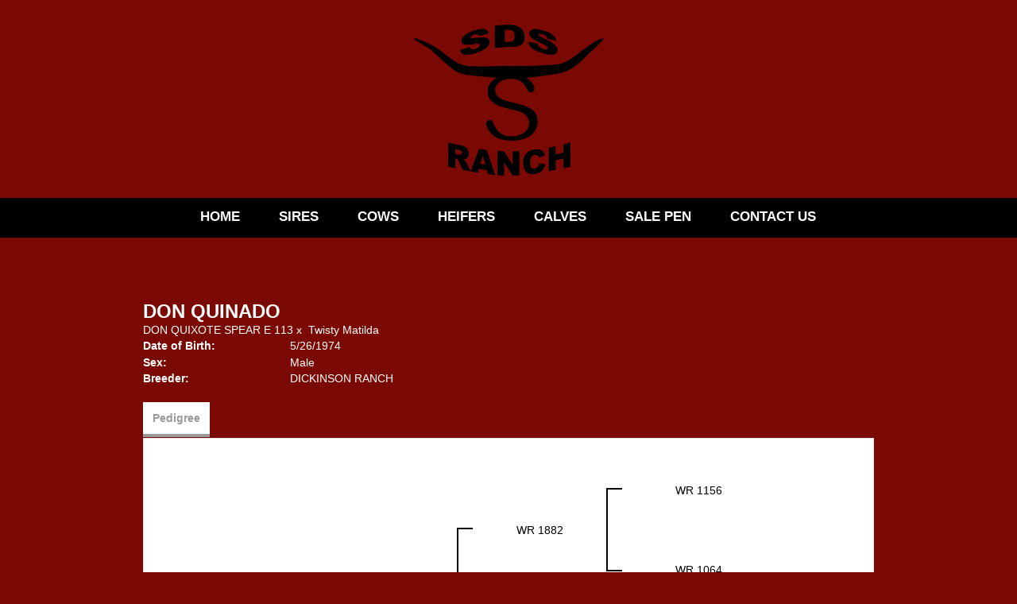

--- FILE ---
content_type: text/html; charset=utf-8
request_url: http://www.sdsranch.com/Default.aspx?AnimalID=3392&Name=DONQUINADO&sid=1288
body_size: 39736
content:

<!DOCTYPE html>
<html>
<head id="Head1"><meta name="robots" content="noindex" /><title>
	DON QUINADO
</title><meta name="Keywords" /><meta name="Description" /><meta name="copyright" content="2026&amp;nbsp;SDS Ranch" /><meta name="msvalidate.01" content="10AEC6DFD0F450EFBED6288FCA9D0301" />
        <meta name="viewport" content="width=device-width, initial-scale=1.0" />
    <style id="StylePlaceholder" type="text/css">
        </style><link href="/css/bootstrap.min.css" rel="stylesheet" /><link href="/font-awesome-4.7.0/css/font-awesome.min.css" rel="stylesheet" /><link rel="stylesheet" type="text/css" href="/javascript/magnific-popup/magnific-popup.css?v=1172017" />
    <script src="/javascript/HH_JScript.js" type="text/javascript"></script>
    <script src="/javascript/jquery-1.12.4.min.js" type="text/javascript"></script>
    <script src="/javascript/bootstrap.min.js" type="text/javascript"></script>    
    <script type="text/javascript" src='https://www.google.com/recaptcha/api.js'></script>

<script language="javascript" src="/javascript/animaldetailcarousel.js" ></script><meta property="og:image" content="http://www.sdsranch.com/Sites/629/C880EB87-66F4-4DBD-BC42-23906DE12613.jpeg" /><link href="/Telerik.Web.UI.WebResource.axd?d=PMrIT5dOWaVYIcpFWUE4nM7uSL-evdKDcWDBRtdMmWKyhC_VmyOTM6RcCfxBLja5ORp1ecehI88FlTttEUegrlZIUmsWvMusFOwptMuEJWs-d42_Nk8v9Ha7DSp4chO10&amp;t=638840874637275692&amp;compress=1&amp;_TSM_CombinedScripts_=%3b%3bTelerik.Web.UI%2c+Version%3d2025.1.416.462%2c+Culture%3dneutral%2c+PublicKeyToken%3d121fae78165ba3d4%3aen-US%3aced1f735-5c2a-4218-bd68-1813924fe936%3a1e75e40c%3ad7e35272%3a505983de%3aa957bcf1" type="text/css" rel="stylesheet" /><link id="phResponsiveWebsiteCSS" rel="stylesheet" type="text/css" href="css/responsive.css?638929942655171721" /><link id="hostdefault" rel="stylesheet" type="text/css" href="/Sites/0/default.css?637479354207077143" /><link id="skindefault" rel="stylesheet" type="text/css" href="/Sites/629/Skins/skin.css?636840234617186922" /><link rel="icon" href="/Sites/629/image/SDS-favicon.png" /><link rel="apple-touch-icon" href="/Sites/629/image/SDS-favicon.png" /><link rel="icon" href="/Sites/629/image/SDS-favicon.png" /></head>
<body id="Body">
    <noscript>
        Your browser does not have javascript/scripting enabled. To proceed, you must enable
        javascript/scripting.
    </noscript>
    <form name="form1" method="post" action="http://www.sdsranch.com/Default.aspx?AnimalID=3392&amp;Name=DONQUINADO&amp;sid=1288" id="form1" enctype="multipart/form-data" style="height: 100%;">
<div>
<input type="hidden" name="ScriptManager1_TSM" id="ScriptManager1_TSM" value="" />
<input type="hidden" name="StyleSheetManager1_TSSM" id="StyleSheetManager1_TSSM" value="" />
<input type="hidden" name="__EVENTTARGET" id="__EVENTTARGET" value="" />
<input type="hidden" name="__EVENTARGUMENT" id="__EVENTARGUMENT" value="" />
<input type="hidden" name="__VIEWSTATE" id="__VIEWSTATE" value="esQ5ALkF/wsuC+0GAGUVpK6iX0cMxksR1IeXJIKj3hBzKn5WPISVH7dFRoWOAj4r+gxo6AQs7OX7Ntc7AG4drMWgoOgN8yS+pk+/s7xSePe9Cs5J5pNUVEp4Vnu04+HAVDdobSXjej09jmub+igUXvkVlQQLXBH5tPIaP6eK5QdlrrUmixL/[base64]/4ti0qgfjdNlr2cnneLP/Cxqy/COAnYN5qvYmC7lf1ObTH/0xQV8MoJMaXFByzkeEj691hllZCSlfT2O96jWzeHrUEHA6jOMTNFFWZ4QfYdaRu3UgOIoQr4YUWMwHg+UbAug3fZSUQblAVCrJyzDHnP4JylOtaLUgJ7VCOnRV9PPjckhSxJ6cBWvkFESINcbfPMMhZwqcoIZdYhB7VMAba0emLFzESe3JTTrzYadiuYbsqyxxbdCvm/dQ749elSix7yTsrAPK6iCLqF2ECn6Z5t1/c7LvQ/FVmKZEvkteoRvkckReLCZmXn5lqS7I02xi3CgOzlzkHg//qJKAWnScQpOmvn+Z9x83wrlGC7rwtO/93mjeVMOo7bpsMXsUfizsPWpSdOW2GbVbj7sadAqvnTF733w7Z1z2n94mPDPqA7UWK695VlSKDZ5L4nQcB0+f/AHw1Z1mNvzsNSlmPkTVTP6QyHmwjkZfh9Rka2vV1WqoOLxbKsGwwfhPuc3NiHUknkJmdx187pjCg/tepNI7/btkbVVGH64l/Yf4ShQSox9yiYNjKgzsFrpUhMrNHcYCIfKtHUKPKov/B70csNGXBcpqmm3bCXwvJrpBk5KSxiIra9btxfLRRyjXcV8xNyw1c0SDv4Zd2FqTd20BcYYTXZXUpsdomUtfG5w9vkSkDQNjUbwlgscMCzyb3DezcjFCgxvAmmmurqoLyu5y1hBIsPTT04w8/5rC+ZJIJjR92a4sQJChjl7mR9QXxTDrAkfD2d2CIjblWU33h0zqw+sEuk2GlIu0HgIP0klFCtXwRC1LD7i7znZZ09Uw1tsBFzbOIiJM4APSqdlSvJYx882hBE0l82REo+QI4SfzgQBjDu24QE99LinXMYsqEXhwyDsySgjmzECOGNZQZlQ3VdkTs2wnBcHlvAO/w04OFhXaejBQmExVnZQ548axEsWzCImezxouVCswZWY94XiFYTqmNHvJO10MjBHiGsdUzj9nj6f9sg3k37Ftf8XELmVPqjoPNPUH60rM2q+VD6jjhNiEidciLeq+zU0maia8z3IwD7tgRUxpweZBiFd6GMVYrvrgJbbfbgWZwY2/QlZ0bZD3wb5roN5odvv33T1WiXMBs+gFm2+9H8zwFqVQZ2sjBg0yiuWFJnAXTg6Hg5j+blocZqFdAI1py98ajyTHxp0B4PU1X20J8acO9YJXynExBCexqzFypxPi6XnfLVk61tn3UldtwC1CrY0MxJU7XQe3kJjfkx6xbRVSQ8CmQK6H/gkiKYy24+zNVnEcB9lAQ5gSOjbAqGMX1dqwkEe7CK44YH2rNk/fZtfBd15Ls2vBblRZTczkqzJ6h3+BCT7aN0/p9fk2vzC445tJwn4/rP61v/6w3hw8zmwEKkeiaxrHAO17XduoGtyCCkkjiDpr8Li9ICID/QusbfIjreiAU0t2EdAA/JT+Ur+rffrZcSPUShXQFvdzeg1/ximc78D5J0Xqk/JRo+COOHnc8Z8wuGIUUmIYcYncczcrfKsvXvvctQtlFmfp+OtfYFiZnJ25NtYNAXLdDR9MGt2/i+Liakby7dVsOqpuKQiQ5UV3CbU11IR/OQw9y7uxhewddt0kz4uerwj7ixRZ+3lajlIp/IHR5e5uoBzTpQrH74iFACwKZdDtK0vrdY0ACm6944HUQSn89nYf6W5+Ak8I+NKD+17vBLIvCy8Pz2KdKf0MKOrLKW06tEfrywMGk9mu1Bdjbbv9fXL0rqs0OR/Um36gavlFLMabJ8L7CbdgKheCFXVnM1M4EmiqTVq31ZZc78P6BkNTIvUaVa30OHJlf7poh6r9CnLWISYFYOYDxgLr/6HFdKXbqoC7ggfYm/M+UUY1VtcN987zYPo5VgtRr/r2JvM6Ld/tOjJXfZFe0lUhtZJtKC7uOSv/bJ/X8qzN4DHpq7qeMUS+BiDqD2xETyBrbNhnFteSgOAeMnXa3H9zIPO/N2mxm6wXndIwGHSKWY4dA/T35TDX7jAk8QF/GtVu34j/EepnrgUcV8PABDd/6NMTbgwb1Niwo7JvS4i6HpgVNy8oRW4+sRCdHq5tc7Ki5yaCWXOo9axyuxZz5nNREFI2WtBek8tcIQHdqUyVIFOyBS7oEEr5RbgKylq1P0ZDb4Ewzv5Db6+e0Nx53ECwy2rgZ+C91O/XPW6KWdb6iGphpwih3ujZczsYTipWrVHRN5rUgJCosWIx+s4+c2sP67iyZLwBM+PZYN5vF8MqfjTqlPtY5uIxNKV8uEp02Wt023xgqXxlpXW2+/sPFbIERMXiVxPSJKjU3n7Wq4fPZx0LVRXQioGyub1oLNP1aH6+UOvGVzOGaMWq4DlyeV5+vrfCrUdhwtTgjyQlawe6P1fNfAlLrTjYnv2C1GyNUgu+iFEQYx2BX097akk78EIDRVokOT5As7Iy0FRJBpMxXz/QMcPImI6A1bxFYsQebsEtDZqkHQEdk3ar4PYmHxrLPavxn++HzwtCxN+OT0HfgwqWwXQd08DcHtzJFy4ar6T2RNOMIZMtRsMMS3fRIrGEKBYTEzyfeUmKFGp01nEFjXsVpcliS6hjmREP7Ex7t9zZETQbORNb7wVzu8yhooLGciSmshag/KeWOl98C43p5TFkHUefUOcwSEKFHC171So2Bs/y+nFG54cO30D3LIyoJzqJ7NeB+ZY00wK3lvV/O9Kb+YjdQgepECSj6U2Aq+64Roy4uDB03FGryLSgYrRLGRqX/Hp4o48+F4T3S1qbJl1zyl3LWVinVFd+FOp9fC94hN2Y25+Puqrq9X1TK6YB/LyfnzHdcIz/fRANl1NYhRPAHS2Ilku87bq54rBhFZVZVbj06kj0RDkzYfMxOVQw3IODWTJkz/LL0RViPIFYk1cguXtZQF2Lo3O8AP0UJzbzpmEpgsynRLnSnn+QtVknKFHZzc5JYxuc0nHXZnl38So7uWC2jjJ2tvzf2ZEqhbIBJusF//M/FcByQbHu2+4Htvu/AKY47VYTTe+dBcFfCkavTI2IaYSDIgP0ZlRz3ykRs=" />
</div>

<script type="text/javascript">
//<![CDATA[
var theForm = document.forms['form1'];
if (!theForm) {
    theForm = document.form1;
}
function __doPostBack(eventTarget, eventArgument) {
    if (!theForm.onsubmit || (theForm.onsubmit() != false)) {
        theForm.__EVENTTARGET.value = eventTarget;
        theForm.__EVENTARGUMENT.value = eventArgument;
        theForm.submit();
    }
}
//]]>
</script>


<script src="/WebResource.axd?d=pynGkmcFUV13He1Qd6_TZNZr42xUqmA1cu5uT6JWy71MV02kNwuLGL617JfsWitqyEH-aZNltMZEefcYkF3E3w2&amp;t=638901356248157332" type="text/javascript"></script>


<script src="/Telerik.Web.UI.WebResource.axd?_TSM_HiddenField_=ScriptManager1_TSM&amp;compress=1&amp;_TSM_CombinedScripts_=%3b%3bAjaxControlToolkit%2c+Version%3d4.1.50401.0%2c+Culture%3dneutral%2c+PublicKeyToken%3d28f01b0e84b6d53e%3aen-US%3a5da0a7c3-4bf6-4d4c-b5d5-f0137ca3a302%3aea597d4b%3ab25378d2%3bTelerik.Web.UI%2c+Version%3d2025.1.416.462%2c+Culture%3dneutral%2c+PublicKeyToken%3d121fae78165ba3d4%3aen-US%3aced1f735-5c2a-4218-bd68-1813924fe936%3a16e4e7cd%3a33715776%3af7645509%3a24ee1bba%3ac128760b%3a1e771326%3a88144a7a%3a8c2d243e" type="text/javascript"></script>
<div>

	<input type="hidden" name="__VIEWSTATEGENERATOR" id="__VIEWSTATEGENERATOR" value="CA0B0334" />
</div>
        <script type="text/javascript">
//<![CDATA[
Sys.WebForms.PageRequestManager._initialize('ScriptManager1', 'form1', ['tamsweb$pagemodule_AnimalDetail$uptPnlProgeny',''], [], [], 90, '');
//]]>
</script>

        
        <div>
            
<link rel="stylesheet" href="https://use.typekit.net/tux3keu.css">
<link href="https://use.fontawesome.com/releases/v5.0.6/css/all.css" rel="stylesheet">

<div id="amsweb_skinPageLayout" class="t-container t-container-fluid">
	<div class="t-container-inner">
		<div class="t-row adminHide page-header">
			
                <div class="logo-container">
                    <div class="logo-content-container">
                        <a class="adminHide logo" href="/">
                            <img src="/Sites/629/Skins/images/logo3.png" alt="SDS Ranch Logo" height="151" width="239">
                        </a>
                    </div>
                </div>
            
		</div><header>
			<div class="t-row page-navigation">
				<div class="content-container">
					
                                <nav class="navbar navbar-default adminHide">
                                    
<div class="radmenu-responsive">
<div id="amsweb_RADMENU1_radNavigation" class="RadNavigation RadNavigation_Default" style="height:30px;">
						<!-- 2025.1.416.462 --><div class="rnvRootGroupWrapper">
							<ul class="rnvRootGroup rnvGroup">
								<li class="rnvItem rnvFirst"><a class="rnvRootLink rnvLink" title="Home" href="/Default.aspx?action=home"><span class="rnvText">Home</span></a></li><li class="rnvItem"><a class="rnvRootLink rnvLink" title="Sires" href="/Reference-Sires"><span class="rnvText">Sires</span></a></li><li class="rnvItem"><a class="rnvRootLink rnvLink" title="Cows" href="/Longhorn-Cows"><span class="rnvText">Cows</span></a></li><li class="rnvItem"><a class="rnvRootLink rnvLink" title="Heifers" href="/Longhorn-Heifers"><span class="rnvText">Heifers</span></a></li><li class="rnvItem"><a class="rnvRootLink rnvLink" title="Calves" href="/Longhorn-Calves"><span class="rnvText">Calves</span></a></li><li class="rnvItem"><a class="rnvRootLink rnvLink" title="Sale Pen" href="/Sale-Pen"><span class="rnvText">Sale Pen</span></a></li><li class="rnvItem rnvLast"><a class="rnvRootLink rnvLink" title="Contact Us" href="/Contact-Us"><span class="rnvText">Contact Us</span></a></li>
							</ul>
						</div><div class="rnvHiddenGroups">
							
						</div><input id="amsweb_RADMENU1_radNavigation_ClientState" name="amsweb_RADMENU1_radNavigation_ClientState" type="hidden" />
					</div>
</div>

                                </nav>
                            
				</div>
			</div>
		</header><div class="content-container main-content">
			<div class="t-col t-col-12">
				<div class="t-col-inner">
					
                    <div id="amsweb_contentpane"><div id="amsweb_PageModulePanelOuterpagemodule_AnimalDetail" class="PageModulePanelOuter">
						<div id="amsweb_PageModulePanelpagemodule_AnimalDetail" class="PageModulePanel">
							

<style type="text/css">
    .Content_Wrapper, .Boxes_Wrapper {
        overflow: hidden;
        position: relative; /* set width ! */
    }

    .Content, .Boxes_Content {
        position: absolute;
        top: 0;
        left: 0;
    }

    .Boxes {
        width: 400px;
        height: 100px;
    }

    .Boxes_Wrapper {
        width: 400px;
        height: 116px;
        top: 0px;
        left: 5px;
        white-space: nowrap;
    }

        .Boxes_Wrapper img {
            display: inline;
        }

    .BoxesSlider {
        width: 400px;
        margin: 4px 0 0px;
    }

        .BoxesSlider .radslider {
            margin: 0 auto;
        }

    .infiniteCarousel {
        position: relative;
        height: 120px;
        text-align: center;
        overflow: hidden;
    }

        .infiniteCarousel .wrapper {
            width: 272px;
            overflow: auto;
            min-height: 11em;
            position: absolute;
            left: 0;
            right: 0;
            top: 0;
            height: 120px;
            margin: 0 auto;
        }

            .infiniteCarousel .wrapper ul {
                width: 9999px;
                list-style-image: none;
                list-style-position: outside;
                list-style-type: none;
                position: absolute;
                top: 0;
                margin: 0;
                padding: 0;
            }

        .infiniteCarousel ul li {
            display: block;
            float: left;
            width: 136px;
            height: 110px;
            padding-top: 10px;
            font-size: 11px;
            font-family: Arial;
            text-align: center;
            margin: 0 auto;
        }

            .infiniteCarousel ul li b {
                font-size: 11.5px;
                font-weight: 700;
                font-family: Arial;
                display: block;
                margin-top: 7px;
            }

            .infiniteCarousel ul li a, .infiniteCarousel ul li a:active, .infiniteCarousel ul li a:visited {
                text-decoration: none;
                border: hidden;
                border: 0;
                border: none;
            }

        .infiniteCarousel .forward {
            background-position: 0 0;
            right: 0;
            display: block;
            background: url(/Images/next.gif) no-repeat 0 0;
            text-indent: -9999px;
            position: absolute;
            top: 10px;
            cursor: pointer;
            height: 66px;
            width: 27px;
        }

        .infiniteCarousel .back {
            background-position: 0 -72px;
            left: 0;
            display: block;
            background: url(/Images/prev.gif) no-repeat 0 0;
            text-indent: -999px;
            position: absolute;
            top: 10px;
            cursor: pointer;
            height: 66px;
            width: 27px;
        }

        .infiniteCarousel .thumbnail {
            width: 108px;
        }

    a img {
        border: none;
    }

    .addthis_counter, .addthis_counter .addthis_button_expanded {
        color: #000 !important;
    }

    .animalMedical td.rgSorted {
        background-color: #fff !important;
    }

    .animalMedical th.rgSorted {
        border: 1px solid;
        border-color: #fff #dcf2fc #3c7fb1 #8bbdde;
        border-top-width: 0;
        background: 0 -2300px repeat-x #a6d9f4 url(/WebResource.axd?d=GGZuOoGk3rktUs6hQ4y52R0V5dTjV4oW5fpDU3d6XmNsF4laJnOh1Ck4RhYZH4bDenKzZ9KeDhaP4LrwlE8AS0AfYuBf-ccWkDQ6xbX1KVp4qZhB0Ly-EZl99rh3Hr2aa0To_bbdG6NXSXdqEXJ-u8QKBzQQXTYYTg_sgdFChZA1&t=636138644440371322);
    }
</style>
<script language="javascript" type="text/javascript">
    $(document).ready(function () {
        showCarousel();
    });

    function showCarousel() {
        $('.infiniteCarousel').infiniteCarousel();
        $(".infiniteCarousel").show();
    }

    var initialValue;
    var initialValue2;

    function HandleClientLoaded2(sender, eventArgs) {
        initialValue2 = sender.get_minimumValue();
        HandleClientValueChange2(sender, null);
    }

    function HandleClientValueChange2(sender, eventArgs) {
        var wrapperDiv = document.getElementById('boxes_wrapper');
        var contentDiv = document.getElementById('boxes_content');

        var oldValue = (eventArgs) ? eventArgs.get_oldValue() : sender.get_minimumValue();
        var change = sender.get_value() - oldValue;

        var contentDivWidth = contentDiv.scrollWidth - wrapperDiv.offsetWidth;
        var calculatedChangeStep = contentDivWidth / ((sender.get_maximumValue() - sender.get_minimumValue()) / sender.get_smallChange());

        initialValue2 = initialValue2 - change * calculatedChangeStep;

        if (sender.get_value() == sender.get_minimumValue()) {
            contentDiv.style.left = 0 + 'px';
            initialValue2 = sender.get_minimumValue();
        }
        else {
            contentDiv.style.left = initialValue2 + 'px';
        }
    }

    function loadLargeImage(filename, videoUrl,  date, comments, CourtesyOf) {
        var imgUrl = "/Photos/" + filename.replace("_thumb", "");

        // clear any video iframes
        $("#amsweb_pagemodule_AnimalDetail_divMainImageVideo").children().remove();

        // toggle visibility of video player and image viewer
        $("#amsweb_pagemodule_AnimalDetail_divMainImagePhoto").css("visibility", videoUrl ? "hidden" : "visible");
        $("#amsweb_pagemodule_AnimalDetail_divMainImageVideo").css("visibility", videoUrl ? "visible" : "hidden");

        // process image as normal
        $("#amsweb_pagemodule_AnimalDetail_divMainImagePhoto").css("height", "auto");
        $("#amsweb_pagemodule_AnimalDetail_imgAnimal")[0].style.height = "";
        $("#amsweb_pagemodule_AnimalDetail_imgAnimal")[0].src = imgUrl;
        var onclick = $("#amsweb_pagemodule_AnimalDetail_hypLargeImage")[0].getAttribute("onclick");

        if (typeof (onclick) != "function") {
            $("#amsweb_pagemodule_AnimalDetail_hypLargeImage")[0].setAttribute('onClick', 'window.open("' + imgUrl + '","window","toolbar=0,directories=0,location=0,status=1,menubar=0,resizeable=1,scrollbars=1,width=850,height=625")');
        } else {
            $("#amsweb_pagemodule_AnimalDetail_hypLargeImage")[0].onclick = function () { window.open('"' + imgUrl + '"', "window", "toolbar=0,directories=0,location=0,status=1,menubar=0,resizeable=1,scrollbars=1,width=850,height=625"); };
        }
        $("#amsweb_pagemodule_AnimalDetail_litImageDate")[0].innerHTML = "";
        if (date != "")
            $("#amsweb_pagemodule_AnimalDetail_litImageDate")[0].innerHTML = "Date of Photo: " + date.replace(" 12:00:00 AM", "");
        $("#amsweb_pagemodule_AnimalDetail_litImageDescription")[0].innerHTML = "";
        if (CourtesyOf != "")
            $("#amsweb_pagemodule_AnimalDetail_litImageDescription")[0].innerHTML = "Courtesy of " + CourtesyOf;

        $("#imageComments")[0].innerHTML = "";
        if (comments != "")
            $("#imageComments")[0].innerHTML = comments;

        // add video embed or hide it
        if (videoUrl) {
            // squish the image (since we're using visibility instead of display)
            $("#amsweb_pagemodule_AnimalDetail_divMainImagePhoto").css("height", "0");

            // build the embed element
            videoUrl = videoUrl.replace("&t=", "?start=");
            var embed = "<iframe style=\"width: 100%; height: 250px;\" src=\"https://www.youtube.com/embed/";
            embed += videoUrl;
            embed += "\" frameborder=\"0\" allow=\"accelerometer; autoplay; encrypted-media; gyroscope; picture-in-picture\" allowfullscreen></iframe>";

            // add the youtube embed iframe
            $("#amsweb_pagemodule_AnimalDetail_divMainImageVideo").append(embed);
        }
    }

</script>

<script src="javascript/jellekralt_responsiveTabs/js/jquery.responsiveTabs.js?v=2"></script>
<link type="text/css" rel="stylesheet" href="javascript/jellekralt_responsiveTabs/css/responsive-tabs.css" />

<div class="t-container t-container-fluid">
								<div class="t-container-inner">
									<div class="t-row">
										<div class="t-col t-col-7 t-col-xs-12 t-col-sm-12">
											<div class="t-col-inner">
												
                    <!-- Right Hand Column Animal Details -->
                    <div class="t-row">
													<div class="t-col t-col-12">
														<div class="t-col-inner">
															
                                <!-- Animal Name -->
                                
                                <h2 class="PageHeadingTitle" style="margin: 0px; padding: 0px;">
                                    DON QUINADO</h2>
                            
														</div>
													</div>
												</div>
                    <div class="t-row">
													<div id="amsweb_pagemodule_AnimalDetail_tcolSireDam" class="t-col t-col-12">
														<div class="t-col-inner">
															
                                <!-- Animal Father x Mother -->
                                <a href='/Default.aspx?AnimalID=1361&Name=DONQUIXOTESPEARE113&sid=1288'>DON QUIXOTE SPEAR E 113</a>
                                x&nbsp;
                                <a href='/Default.aspx?AnimalID=1014&Name=TwistyMatilda&sid=1288'>Twisty Matilda</a>
                            
														</div>
													</div>
												</div>
                    <!-- Animal Date of Birth -->
                    <div id="amsweb_pagemodule_AnimalDetail_tRowDOB" class="t-row">
													<div class="t-col t-col-4 t-col-xs-12 t-col-sm-12">
														<div class="t-col-inner">
															
                                <span class="fieldLabel">Date of Birth:</span>
                            
														</div>
													</div><div class="t-col t-col-4 t-col-xs-12 t-col-sm-12">
														<div class="t-col-inner">
															
                                5/26/1974
                            
														</div>
													</div>
												</div>
                    <!-- Description information -->
                    <div class="t-row">
													<div class="t-col t-col-4 t-col-xs-12 t-col-sm-12 fieldLabel">
														<div class="t-col-inner">
															
                                
                            
														</div>
													</div><div class="t-col t-col-8 t-col-xs-12 t-col-sm-12">
														<div class="t-col-inner">
															
                                
                            
														</div>
													</div>
												</div>
                    <!-- Animal Info detail rows -->
                    
                            <div class="t-row">
													<div class="t-col t-col-4 t-col-xs-12 t-col-sm-12">
														<div class="t-col-inner">
															
                                        <span class="fieldLabel">
                                            Sex:
                                        </span>
                                    
														</div>
													</div><div class="t-col t-col-8 t-col-xs-12 t-col-sm-12">
														<div class="t-col-inner">
															
                                        <div class="animal-detail-comments">
                                            Male
                                        </div>
                                    
														</div>
													</div>
												</div>
                        
                            <div class="t-row">
													<div class="t-col t-col-4 t-col-xs-12 t-col-sm-12">
														<div class="t-col-inner">
															
                                        <span class="fieldLabel">
                                            Breeder:
                                        </span>
                                    
														</div>
													</div><div class="t-col t-col-8 t-col-xs-12 t-col-sm-12">
														<div class="t-col-inner">
															
                                        <div class="animal-detail-comments">
                                            DICKINSON RANCH
                                        </div>
                                    
														</div>
													</div>
												</div>
                        
                    
                    <!-- Other site -->
                    
                    <div class="t-row">

												</div>
                
											</div>
										</div>
									</div><div class="t-row animal-detail-tabs">
										<div id="amsweb_pagemodule_AnimalDetail_viewAnimal" class="t-col t-col-12">
											<div class="t-col-inner">
												
                    <div id="tabsAnimalInfo">
                        <ul>
                            <li id="amsweb_pagemodule_AnimalDetail_tpPedigree"><a href="#tabPedigree">Pedigree</a></li>
                            
                            
                            
                            
                            
                            
                            
                            
                            
                        </ul>

                        <div id="tabPedigree">
                            <div id="amsweb_pagemodule_AnimalDetail_trowPedigree" class="t-row">
													<div class="t-col t-col-12 table-responsive animal-pedigree scrollbar-outer">
														<div class="t-col-inner">
															
                                        
<style>
    #pedigree {
        height: 800px;
    }

        #pedigree td {
            padding-left: 10px;
            padding-right: 10px;
            margin: 0px;
        }

    a.crumbImage img {
        min-width: 108px;
    }

    .line {
        border-top: solid 2px black;
        border-bottom: solid 2px black;
        border-left: solid 2px black;
        width: 20px;
    }

    .line-big {
        height: 405px;
    }

    .line-medium {
        height: 205px;
    }

    .line-small {
        height: 105px;
    }
</style>

<table id="pedigree">
    <tbody>
        <tr>
            <td valign="middle" align="center" rowspan="8">
                DON QUINADO
                <br />
                <a id="amsweb_pagemodule_AnimalDetail_ctrlPedigree_imgRoot" title="DON QUINADO" class="crumbImage"></a>
            </td>
            <td valign="middle" align="center" rowspan="8">
                <div class="line line-big"></div>
            </td>
            <td valign="middle" align="center" rowspan="4" height="400px">
                <div class="pedigreeLink">
                    <span><a href='Default.aspx?AnimalID=1361&Name=DONQUIXOTESPEARE113&sid=1288'>DON QUIXOTE SPEAR E 113</a>
                </div>
                <a id="amsweb_pagemodule_AnimalDetail_ctrlPedigree_imgSire" title="DON QUIXOTE SPEAR E 113" class="crumbImage" href="Default.aspx?AnimalID=1361&amp;Name=DONQUIXOTESPEARE113"><img title="DON QUIXOTE SPEAR E 113" src="Photos/DonQuixoteSpearE113_thumb.gif" alt="" style="border-width:0px;" /></a>
            </td>
            <td valign="middle" align="center" rowspan="4">
                <div class="line line-medium"></div>
            </td>
            <td valign="middle" align="center" rowspan="2" height="200px">
                <div class="pedigreeLink">
                    <span><a href='Default.aspx?AnimalID=3468&Name=WR1882&sid=1288'>WR 1882</a>
                </div>
                <a id="amsweb_pagemodule_AnimalDetail_ctrlPedigree_imgSireSire" title="WR 1882" class="crumbImage" href="Default.aspx?AnimalID=3468&amp;Name=WR1882"></a>
            </td>
            <td align="middle" align="center" rowspan="2">
                <div class="line line-small"></div>
            </td>
            <td valign="middle" align="center" height="100px">
                <div class="pedigreeLink">
                    <span><a href='Default.aspx?AnimalID=15963&Name=WR1156&sid=1288'>WR 1156</a>
                </div>
                <a id="amsweb_pagemodule_AnimalDetail_ctrlPedigree_imgSireSireSire" title="WR 1156" class="crumbImage" href="Default.aspx?AnimalID=15963&amp;Name=WR1156"></a>
            </td>
        </tr>
        <tr>
            <td valign="middle" align="center" height="100px">
                <div class="pedigreeLink">
                    <span><a href='Default.aspx?AnimalID=26472&Name=WR1064&sid=1288'>WR 1064</a>
                </div>
                <a id="amsweb_pagemodule_AnimalDetail_ctrlPedigree_imgSireSireDam" title="WR 1064" class="crumbImage" href="Default.aspx?AnimalID=26472&amp;Name=WR1064"></a>
            </td>
        </tr>
        <tr>
            <td valign="middle" align="center" rowspan="2" height="200px">
                <div class="pedigreeLink">
                    <span><a href='Default.aspx?AnimalID=6825&Name=WR1878&sid=1288'>WR 1878</a>
                </div>
                <a id="amsweb_pagemodule_AnimalDetail_ctrlPedigree_imgSireDam" title="WR 1878" class="crumbImage" href="Default.aspx?AnimalID=6825&amp;Name=WR1878"></a>
            </td>
            <td valign="middle" align="center" rowspan="2">
                <div class="line line-small"></div>
            </td>
            <td valign="middle" align="center" height="100px">
                <div class="pedigreeLink">
                    <span><a href='Default.aspx?AnimalID=4780&Name=WR1558&sid=1288'>WR 1558</a>
                </div>
                <a id="amsweb_pagemodule_AnimalDetail_ctrlPedigree_imgSireDamSire" title="WR 1558" class="crumbImage" href="Default.aspx?AnimalID=4780&amp;Name=WR1558"></a>
            </td>
        </tr>
        <tr>
            <td valign="middle" align="center" height="100px">
                <div class="pedigreeLink">
                    <span><a href='Default.aspx?AnimalID=75280&Name=WR1593&sid=1288'>WR 1593</a>
                </div>
                <a id="amsweb_pagemodule_AnimalDetail_ctrlPedigree_imgSireDamDam" title="WR 1593" class="crumbImage" href="Default.aspx?AnimalID=75280&amp;Name=WR1593"></a>
            </td>
        </tr>
        <tr>
            <td valign="middle" align="center" rowspan="4" height="400px">
                <div class="pedigreeLink">
                    <span><a href='Default.aspx?AnimalID=1014&Name=TwistyMatilda&sid=1288'>Twisty Matilda</a>
                </div>
                <a id="amsweb_pagemodule_AnimalDetail_ctrlPedigree_imgDam" title="Twisty Matilda" class="crumbImage" href="Default.aspx?AnimalID=1014&amp;Name=TwistyMatilda"></a>
            </td>
            <td valign="middle" align="center" rowspan="4">
                <div class="line line-medium"></div>
            </td>
            <td valign="middle" align="center" rowspan="2" height="200px">
                <div class="pedigreeLink">
                    <span><a href='Default.aspx?AnimalID=75&Name=TEXASRANGERJP&sid=1288'>TEXAS RANGER JP</a>
                </div>
                <a id="amsweb_pagemodule_AnimalDetail_ctrlPedigree_imgDamSire" title="TEXAS RANGER JP" class="crumbImage" href="Default.aspx?AnimalID=75&amp;Name=TEXASRANGERJP"><img title="TEXAS RANGER JP" src="Photos/TexasRangerJP_thumb.jpg" alt="" style="border-width:0px;" /></a>
            </td>
            <td valign="middle" align="center" rowspan="2">
                <div class="line line-small"></div>
            </td>
            <td valign="middle" align="center" height="100px">
                <div class="pedigreeLink">
                    <span><a href='Default.aspx?AnimalID=303&Name=TWOTONE&sid=1288'>TWO TONE</a>
                </div>
                <a id="amsweb_pagemodule_AnimalDetail_ctrlPedigree_imgDamSireSire" title="TWO TONE" class="crumbImage" href="Default.aspx?AnimalID=303&amp;Name=TWOTONE"></a>
            </td>
        </tr>
        <tr>
            <td valign="middle" align="center" height="100px">
                <div class="pedigreeLink">
                    <span><a href='Default.aspx?AnimalID=5762&Name=BRAZOSBELLE182ND&sid=1288'>BRAZOS BELLE 182ND</a>
                </div>
                <a id="amsweb_pagemodule_AnimalDetail_ctrlPedigree_imgDamSireDam" title="BRAZOS BELLE 182ND" class="crumbImage" href="Default.aspx?AnimalID=5762&amp;Name=BRAZOSBELLE182ND"><img title="BRAZOS BELLE 182ND" src="Photos/BRAZOSBELLE182ND_thumb.jpg" alt="" style="border-width:0px;" /></a>
            </td>
        </tr>
        <tr>
            <td valign="middle" align="center" rowspan="2" height="200px">
                <div class="pedigreeLink">
                    <span><a href='Default.aspx?AnimalID=456&Name=CreamWR2643&sid=1288'>Cream WR 2643</a>
                </div>
                <a id="amsweb_pagemodule_AnimalDetail_ctrlPedigree_imgDamDam" title="Cream WR 2643" class="crumbImage" href="Default.aspx?AnimalID=456&amp;Name=CreamWR2643"></a>
            </td>
            <td valign="middle" align="center" rowspan="2">
                <div class="line line-small"></div>
            </td>
            <td valign="middle" align="center" height="100px">
                <div class="pedigreeLink">
                    
                </div>
                <a id="amsweb_pagemodule_AnimalDetail_ctrlPedigree_imgDamDamSire" class="crumbImage"></a>
            </td>
        </tr>
        <tr>
            <td valign="middle" align="center" height="100px">
                <div class="pedigreeLink">
                    
                </div>
                <a id="amsweb_pagemodule_AnimalDetail_ctrlPedigree_imgDamDamDam" class="crumbImage"></a>
            </td>
        </tr>
    </tbody>
</table>

                                    
														</div>
													</div>
												</div>
                        </div>
                        <div id="tabHonorsAwards">
                            
                        </div>
                        <div id="tabSemen">
                            
                        </div>
                        <div id="tabEmbryo">
                            
                        </div>
                        <div id="tabBreeding">
                            
                        </div>
                        <div id="tabMeasurementHistory">
                            
                        </div>
                        <div id="tabMedical">
                            
                        </div>
                        <div id="tabRelevant">
                            
                        </div>
                        <div id="tabProgeny">
                            <div id="amsweb_pagemodule_AnimalDetail_uptPnlProgeny">
													
                                    
                                
												</div>
                        </div>
                        <div id="tabComments">
                            
                        </div>
                    </div>
                
											</div>
										</div>
									</div>
								</div>
							</div>
<script src="/javascript/jquery.scrollbar.min.js"></script>
<script>
    $('#tabsAnimalInfo').responsiveTabs({
        startCollapsed: 'accordion'
    });
    $(function () {
        $(".animal-detail-comments iframe").wrap("<div class='animal-detail-video'></div>");
    });
    jQuery(document).ready(function () {
        jQuery('.scrollbar-outer').scrollbar();
    });
</script>

						</div>
					</div></div>
                
				</div>
			</div>
		</div><footer class="t-row page-footer adminHide">
			<div class="content-container">
				<div class="t-col t-col-4 t-col-xs-12 t-col-sm-12 footer-left-col">
					<div class="t-col-inner">
						
                            <div itemscope itemtype="http://schema.org/Organization" class="form-group">
                                <div itemprop="name">
                                    Steve & Dionne Swink
                                </div>
                                <a href="mailto:swink@sdsranch.com" itemprop="email">swink@sdsranch.com</a><br>
                                <a href="tel:6152103852" itemprop="telephone">615-210-3852</a><br>
                                <a href="tel:6153970222" itemprop="telephone">615-397-0222</a><br>
                                <span itemprop="addressLocality">Shelbyville</span>,
                                <span itemprop="addressRegion">TN</span>
                            </div>
                        
					</div>
				</div><div class="t-col t-col-4 t-col-xs-12 t-col-sm-12 footer-middle-col">
					<div class="t-col-inner">
						
                             <div class="page-bottom-links">
                                <ul>
                                    <li>
                                        <a id="amsweb_Privacy1_hypPrivacy" class="SkinObject" href="PrivacyPolicy">Privacy Policy</a>
                                    </li>
                                    <li>
                                        <a id="amsweb_Terms1_hypTerms" class="SkinObject" href="TermsOfUse">Terms Of Use</a>
                                    </li>
                                    <li>
                                        <a id="amsweb_LOGINLINK1_hypLogin" class="SkinObject" href="javascript:popwin(&#39;https://www.hiredhandams.com/admin/default.aspx&#39;,&#39;toolbar=0,directories=0,location=0,status=1,menubar=0,scrollbars=1,menubar=0,titlebar=0,resizable=1&#39;,&#39;&#39;,&#39;&#39;)">Login</a>
                                    </li>
                                </ul>
                            </div>
                            <span id="amsweb_Copyright2_lblDate" class="SkinObject copyright">©2026 SDS Ranch</span>
                        
					</div>
				</div><div class="t-col t-col-4 t-col-xs-12 t-col-sm-12 footer-right-col">
					<div class="t-col-inner">
						                            <a id="amsweb_HHLOGO1_hypLogo" title="Hired Hand Software" class="HHLogo" href="http://www.hiredhandsoftware.com" style="display:inline-block;height:60px;"><img title="Hired Hand Software" src="images/logoMedium.png" alt="" style="border-width:0px;" /></a>
                        
					</div>
				</div>
			</div>
		</footer>
	</div>
</div>

<!-- Global site tag (gtag.js) - Google Analytics -->
<script async src="https://www.googletagmanager.com/gtag/js?id=G-M8QMW71WT4"></script>
<script>
window.dataLayer = window.dataLayer || [];
function gtag(){dataLayer.push(arguments);}
gtag('js', new Date());

gtag('config', 'G-M8QMW71WT4');
</script>


        </div>
    

<script type="text/javascript">
//<![CDATA[
window.__TsmHiddenField = $get('ScriptManager1_TSM');;(function() {
                        function loadHandler() {
                            var hf = $get('StyleSheetManager1_TSSM');
                            if (!hf._RSSM_init) { hf._RSSM_init = true; hf.value = ''; }
                            hf.value += ';Telerik.Web.UI, Version=2025.1.416.462, Culture=neutral, PublicKeyToken=121fae78165ba3d4:en-US:ced1f735-5c2a-4218-bd68-1813924fe936:1e75e40c:d7e35272:505983de:a957bcf1';
                            Sys.Application.remove_load(loadHandler);
                        };
                        Sys.Application.add_load(loadHandler);
                    })();Sys.Application.add_init(function() {
    $create(Telerik.Web.UI.RadNavigation, {"_renderMode":2,"_skin":"Default","clientStateFieldID":"amsweb_RADMENU1_radNavigation_ClientState","collapseAnimation":"{\"type\":12,\"duration\":200}","expandAnimation":"{\"type\":12,\"duration\":0}","nodesData":[{"text":"Home","navigateUrl":"/Default.aspx?action=home"},{"text":"Sires","navigateUrl":"/Reference-Sires"},{"text":"Cows","navigateUrl":"/Longhorn-Cows"},{"text":"Heifers","navigateUrl":"/Longhorn-Heifers"},{"text":"Calves","navigateUrl":"/Longhorn-Calves"},{"text":"Sale Pen","navigateUrl":"/Sale-Pen"},{"text":"Contact Us","navigateUrl":"/Contact-Us"}]}, {"nodeClicking":OnClientNodeClicking,"nodeMouseEnter":OnClientNodeMouseEnter,"nodeMouseLeave":OnClientNodeMouseLeave}, null, $get("amsweb_RADMENU1_radNavigation"));
});
//]]>
</script>
</form>
    <script src="/javascript/radMenuResponsive.js" type="text/javascript"></script>
</body>
</html>


--- FILE ---
content_type: text/css
request_url: http://www.sdsranch.com/Sites/629/Skins/skin.css?636840234617186922
body_size: 4823
content:
body {
    color: #fff;
    font-style: normal;
    font-family: "Myriad-pro" sans-serif;
    font-weight: 400;
    font-size: 14px;
    background-color: #790902;
}

.fa{
    display: inline-block;
    font: normal normal normal 14px/1 FontAwesome;
    font-size: 20px;
    text-rendering: auto;
    -webkit-font-smoothing: antialiased;
}

a {
    color: #fff;
}

a:hover {
    color: #dcdcdc;
    text-decoration: none;
}

h1,h2,h3,h4,h5,h6 {
    font-variant: normal;
    font-weight: 700;
    line-height: 26.4px;
    color: #fff;
}

h1{
    margin-top: 0px;
    font-size: 28px;
    text-transform: uppercase;
}

h2{
    font-size: 24px;
}

h3{
    margin-top: 0px;
    font-size: 20px;
}

a[href*="tel:"]{
    text-decoration: none !important;
}

.animal-detail-btns .fa-envelope-o:before{
    content: "\f0e0";
}

.t-container-fluid{
    max-width: 100% !important;
}

.content-container{
    max-width: 980px;
    margin: 0 auto;
}

.main-content{
    overflow: hidden;
    padding: 80px 0px;
    min-height: 550px;
}

.page-navigation{
    background: #000000;
    height: 50px;
}

.navbar{
    margin-bottom: 0px;
}

.navbar-header{
    min-height: 65px;
}

.navbar-default{
    background-color: transparent;
    border: 0;
}

.RadNavigation .rnvMore.rnvRight{
    border: 0;
    margin: 0px 0 0 0;
    color: #fff;
}

.RadNavigation .rnvHovered.rnvMore.rnvRight, .RadNavigation .rnvSelected.rnvMore.rnvRight{
    margin-right: 0px;
}

.RadNavigation .rnvRootGroupWrapper{
    border: 0;
    text-align: center;
    padding-top: 7px;
}

.rnvLink, .rnvLink:hover, .rnvLink:active, .rnvLink:focus{
    color: #fff;
}

.rnvLink:hover{
    color: #dcdcdc;
}

.RadNavigation .rnvRootLink{
    border: 0;
    padding: 6px 25px 0px 25px;
    font-size: 17px;
    text-transform: uppercase;
    font-weight: 700;
}

.rnvPopup{
    border: 0;
    background-color: #000000;
}

.RadNavigation .rnvMore{
    display: inline-block;
    font: normal normal normal 14px/1 FontAwesome;
    font-size: 14px;
    text-rendering: auto;
    -webkit-font-smoothing: antialiased;
    -moz-osx-font-smoothing: grayscale;
    font-size: 28px;
    height: auto;
    right: 10px;
}

.RadNavigation .rnvMore:hover{
    color: #dcdcdc;
}

.RadNavigation .rnvMore:before {
    float: left;
    content: "\f0c9";
    left: 0;
    margin-left: 0px;
    width: auto;
}

.rnvMorePopup {
    background-color: #000000;
}

.rnvPopup .rnvLink {
    padding: 10px 30px 10px 10px;
    font-size: 17px;
    text-transform: uppercase;
}

.rnvLink .rnvText {
    display: inline-block;
    vertical-align: top;
    font-weight: 700;
}

.rnvLink .radIcon {
    font-size: 25px;
    width: 30px;
    height: 30px;
    line-height: 32px;
}

.logo{
    display: inline-block;
    padding: 31px 20px 19px 20px;
    max-width: 535px;
}

.page-header{
    background-color: #790902;
    background-size: cover;
    margin-top: 0px;
    margin-bottom: 0px;
    border: 0px;
}

.logo-container{
    display: table;
    height: 100%;
    width: 100%;
}

.logo-content-container{
    display: table-cell;
    text-align: center;
    vertical-align: middle;
}

.page-footer{
    color: #fff;
    background-color: #000000;
    border-top: 7px solid #fff;
    letter-spacing: .5px;
    overflow: hidden;
    padding-top: 25px;
    padding-bottom: 8px;
}

.page-footer a{
    color: #fff;
}

.page-footer a:hover{
    text-decoration: none;
    color: #dcdcdc;
}

.footer-left-col{
    line-height: 22px;
}

.footer-left-col h4{
    color: #fff;
    font-size: 18px;
    margin: 0px;
}

.footer-middle-col{
    text-align: center;
    padding-top: 40px;
    font-size: 11px;
}

.footer-right-col{
    text-align: right;
    padding-top: 22px
}

.page-bottom-links ul
{
    margin: 0;
    padding: 0;
}

.page-bottom-links ul li
{
    list-style-type: none;
    display: inline;
}

.page-bottom-links li:not(:first-child):before {
    content: " | ";
}

.HHLogo{
    float: right;
    width: 55px;
    margin-top: 13px;
}

.copyright{
    display: block;
}

@media (max-width: 1024px) and (min-width: 361px){
    .rnvMorePopup {
        min-width: 24vw;
        max-width: 60vw;
    }
}
 
    
@media only screen and (max-width: 1024px) {
    .RadMenu{
        max-width: 100%;
    }
}

@media only screen and (max-width: 768px) {
   
    .footer-left-col, .footer-right-col{
        text-align: center;
    }

    .footer-middle-col {
        margin-bottom: 10px;
    }
    
    .HHLogo {
        float: none;
        margin-top: 10px;
        margin-bottom: 10px;
    }
}